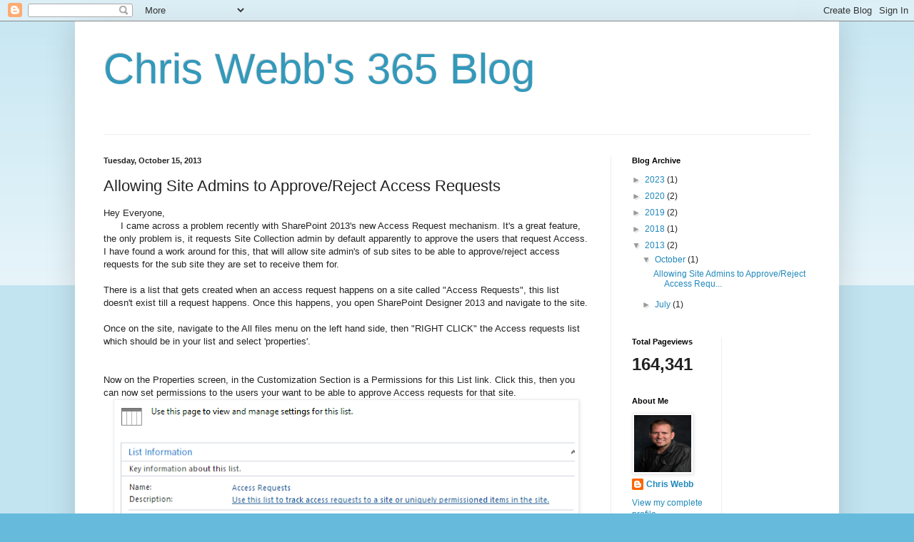

--- FILE ---
content_type: text/html; charset=UTF-8
request_url: https://www.webbtech.org/b/stats?style=BLACK_TRANSPARENT&timeRange=ALL_TIME&token=APq4FmA0YKSg9C4uaEt3DtPdXcneMnP2DOe6-7DBdDBokMTJU52vEX7CLYUgNoCbqy0jey7dG0O6YfourHfrQyA2SPR4A8l1jg
body_size: 41
content:
{"total":164341,"sparklineOptions":{"backgroundColor":{"fillOpacity":0.1,"fill":"#000000"},"series":[{"areaOpacity":0.3,"color":"#202020"}]},"sparklineData":[[0,24],[1,29],[2,14],[3,31],[4,28],[5,35],[6,21],[7,61],[8,29],[9,21],[10,20],[11,96],[12,22],[13,37],[14,19],[15,31],[16,47],[17,45],[18,26],[19,35],[20,21],[21,31],[22,38],[23,39],[24,15],[25,58],[26,26],[27,21],[28,27],[29,9]],"nextTickMs":720000}